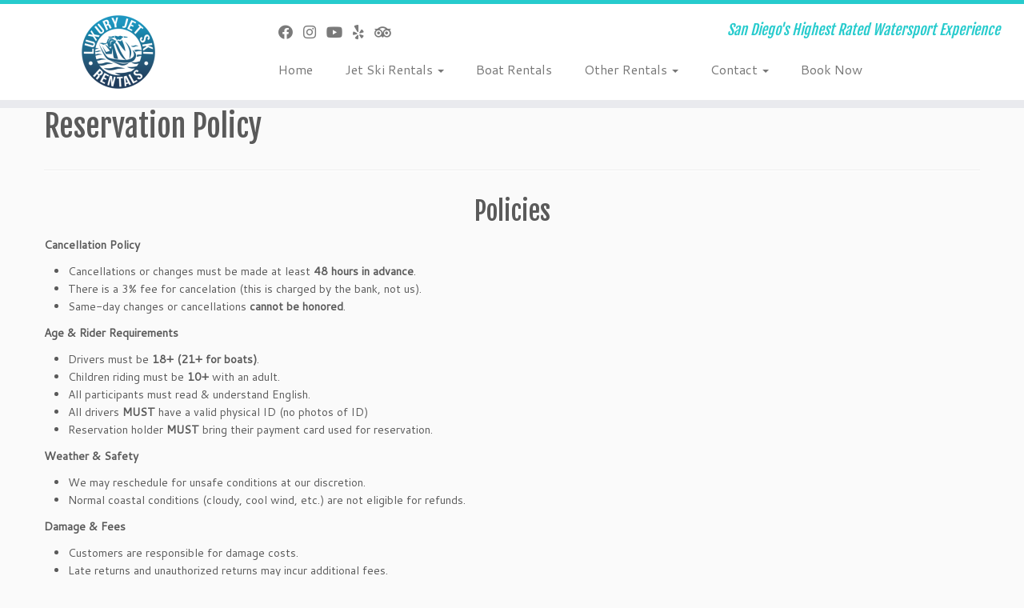

--- FILE ---
content_type: image/svg+xml
request_url: https://cdn.trustindex.io/assets/platform/Yelp/star/h.svg
body_size: 590
content:
<?xml version="1.0" encoding="UTF-8" standalone="no"?><svg id="Réteg_1" data-name="Réteg 1" xmlns="http://www.w3.org/2000/svg" viewBox="0 0 15.91 15.9"><defs><style>.cls-1{fill:#d32323;}.cls-2{fill:#cdcccc;}.cls-3{fill:#fff;}</style></defs><title>ti-star-yelp-h</title><path class="cls-1" d="M1.9,0A1.81,1.81,0,0,0,.1,1.9V14.1a1.79,1.79,0,0,0,1.8,1.8H8V0H1.9Z" transform="translate(-0.09 0)"/><path class="cls-2" d="M16,14.1V1.8A1.79,1.79,0,0,0,14.2,0H8V15.9h6.2A1.79,1.79,0,0,0,16,14.1Z" transform="translate(-0.09 0)"/><path class="cls-3" d="M8.1,2.7L9.7,5.9a0.1,0.1,0,0,0,.1.1l3.5,0.5a0.1,0.1,0,0,1,.1.1V6.7L10.8,9.2V9.3l0.6,3.5c0,0.1,0,.1-0.1.1H11.2L8,11.2H7.9L4.8,13H4.6V12.9L5.2,9.4V9.3L2.6,6.7V6.5H2.7L6.2,6a0.1,0.1,0,0,0,.1-0.1L7.9,2.7c0-.1.1-0.1,0.2,0h0Z" transform="translate(-0.09 0)"/></svg>

--- FILE ---
content_type: image/svg+xml
request_url: https://luxuryjetskirentals.com/wp-content/plugins/reviews-widgets-for-yelp/static/img/platform/logo.svg?ver=do-not-care-13.2.6
body_size: 3301
content:
<?xml version="1.0" encoding="UTF-8" standalone="no"?><svg version="1.1" id="svg6640" xmlns:cc="http://creativecommons.org/ns#" xmlns:dc="http://purl.org/dc/elements/1.1/" xmlns:rdf="http://www.w3.org/1999/02/22-rdf-syntax-ns#" xmlns:svg="http://www.w3.org/2000/svg" xmlns="http://www.w3.org/2000/svg" xmlns:xlink="http://www.w3.org/1999/xlink" x="0px" y="0px" viewBox="0 0 300 146.4" style="enable-background:new 0 0 300 146.4;" xml:space="preserve"><style type="text/css">.st0{clip-path:url(#SVGID_2_);}.st1{fill:#FFFFFF;}.st2{fill:none;stroke:#BDBCBC;stroke-width:0.145;stroke-linecap:round;stroke-linejoin:round;}.st3{fill:#E9E9E9;}.st4{fill:#BF2519;}.st5{fill:#231F20;}</style><g id="g1338" transform="matrix(1.25,0,0,-1.25,-46.875,1061.1122)"><g><defs><rect id="SVGID_1_" x="7.5" y="717.2" width="300" height="146.4"/></defs><clipPath id="SVGID_2_"><use xlink:href="#SVGID_1_"  style="overflow:visible;"/></clipPath><g id="g1340" class="st0"><g id="g1346" transform="translate(405.717,287.389)"><path id="path1348" class="st1" d="M-132.4,496c-1.5,1.2-1.8,1.3-11,4.4c8,2,8.3,2.2,9.7,3.1c3.2,2.2,4.9,5.8,4.7,9.7l0,0.4				c-0.7,6.3-8.7,18.1-14.1,20.7c-3.6,1.7-7.6,1.5-10.7-0.6c-1.5-1-1.7-1.1-7.7-9.4c-0.6,9.7-1.7,26.7-2,28.3l-0.1,0.4l-0.1,0.4				c-1,3.7-4,6.6-7.9,7.5c-6.5,1.6-23.7-3.2-28.3-8c-2.7-2.8-3.7-6.6-2.8-10.2l0.2-0.7l0.3-0.7c0.4-0.9,1.6-2.8,11.6-18.5l3.7-5.8				c-8.9,3.7-9.3,3.7-11.1,3.7c-3.5,0.2-7-1.7-9.2-5.1l0-0.1c-1.1-1.8-1.8-4.2-2.2-6.7c-2.9,3.9-7.2,7-13.8,8.3				c-4.7,0.9-9,0.4-13.1-1.3c-3.8,2.4-8.9,2.7-13.3,0.2c-1.3-0.8-2.3-1.7-3.1-2.6v5.3l-0.4,3.2l-0.1,0.6c-0.9,3.4-3.5,6.3-6.9,7.7				l0,0c-3.8,1.5-8.1,1.2-11.7-1c-3.9-2.3-5.8-6-5.8-11.2v-10.8c-1.4,2.1-3.1,4-5.1,5.5c-5.4,4.1-12.7,5.5-21,4				c-4.8-0.8-8.8-2.9-12-6c-0.1,0.1-0.1,0.2-0.2,0.3c-1.6,2.9-4.2,4.9-7.6,5.8c-5.6,1.5-12.8-0.4-15.7-10.4c0,0-0.5-1.6-1.1-3.8				c-1.3,2.4-4.6,8.8-4.8,9c-3,4.6-9,6.5-14.4,4.4c-5.2-2-8.2-6.5-8.2-11.9c0-1.7,0.3-3.5,0.9-5.3l0.2-0.4c0,0,10.7-21.8,13.8-28.1				c-5-1.3-8.5-5-9.1-10.1c-0.1-0.5-0.1-1-0.1-1.5c0-3.2,1.3-6.3,3.8-8.6c3.7-3.5,9.6-4.6,16.4-3.2c7.4,1.5,11.7,5.9,14.7,15.4				l4.6,14.3c1.5-6,4.2-10,6.7-12.5c3.7-3.6,10.4-7.7,21.6-6.2c8.3,1.2,14,4.9,17.1,9.2l0.2-1.1c0.9-3.1,3.3-5.9,6.5-7.3				c3.4-1.6,7.3-1.5,10.7,0.1c1.8,0.8,3.3,2,4.5,3.5v-4.5c0-7.5,4.3-10.6,6.9-11.9c3.4-1.7,7.4-1.8,10.9-0.3				c3.3,1.4,5.8,4.2,6.7,7.5l0.1,0.5l0.4,3.1c0,0,0,1.2,0,1.3c4.5-0.5,9.2,0.3,13.3,2.4c1.8,0.9,3.4,2.1,4.8,3.4h3c1.6-0.9,3.5-1.4,5.5-1.4c2,0,3.9,0.5,5.5,1.4h8.8c5.8-3.3,14.3-5.7,18.9-5c3.9,0.7,7,3.2,8.3,6.8l0.1,0.2				c0.6,1.6,0.6,1.9,0.7,11c5-8,5.2-8.3,6.6-9.4c3-2.3,7-2.9,10.6-1.4c5.9,2.4,14.8,13.7,15.7,20c0.1,0.5,0.1,1.1,0.1,1.6					C-128.5,491-129.9,494-132.4,496z M-223.4,517.2C-223.4,517.2-223.4,517.2-223.4,517.2C-223.3,517.2-223.3,517.2-223.4,517.2				L-223.4,517.2z M-144.3,466.1L-144.3,466.1C-144.3,466.1-144.3,466.1-144.3,466.1L-144.3,466.1"/></g><g id="g1350" transform="translate(405.717,287.389)"><path id="path1352" class="st2" d="M-132.4,496c-1.5,1.2-1.8,1.3-11,4.4c8,2,8.3,2.2,9.7,3.1c3.2,2.2,4.9,5.8,4.7,9.7l0,0.4				c-0.7,6.3-8.7,18.1-14.1,20.7c-3.6,1.7-7.6,1.5-10.7-0.6c-1.5-1-1.7-1.1-7.7-9.4c-0.6,9.7-1.7,26.7-2,28.3l-0.1,0.4l-0.1,0.4				c-1,3.7-4,6.6-7.9,7.5c-6.5,1.6-23.7-3.2-28.3-8c-2.7-2.8-3.7-6.6-2.8-10.2l0.2-0.7l0.3-0.7c0.4-0.9,1.6-2.8,11.6-18.5l3.7-5.8				c-8.9,3.7-9.3,3.7-11.1,3.7c-3.5,0.2-7-1.7-9.2-5.1l0-0.1c-1.1-1.8-1.8-4.2-2.2-6.7c-2.9,3.9-7.2,7-13.8,8.3				c-4.7,0.9-9,0.4-13.1-1.3c-3.8,2.4-8.9,2.7-13.3,0.2c-1.3-0.8-2.3-1.7-3.1-2.6v5.3l-0.4,3.2l-0.1,0.6c-0.9,3.4-3.5,6.3-6.9,7.7				l0,0c-3.8,1.5-8.1,1.2-11.7-1c-3.9-2.3-5.8-6-5.8-11.2v-10.8c-1.4,2.1-3.1,4-5.1,5.5c-5.4,4.1-12.7,5.5-21,4				c-4.8-0.8-8.8-2.9-12-6c-0.1,0.1-0.1,0.2-0.2,0.3c-1.6,2.9-4.2,4.9-7.6,5.8c-5.6,1.5-12.8-0.4-15.7-10.4c0,0-0.5-1.6-1.1-3.8				c-1.3,2.4-4.6,8.8-4.8,9c-3,4.6-9,6.5-14.4,4.4c-5.2-2-8.2-6.5-8.2-11.9c0-1.7,0.3-3.5,0.9-5.3l0.2-0.4c0,0,10.7-21.8,13.8-28.1				c-5-1.3-8.5-5-9.1-10.1c-0.1-0.5-0.1-1-0.1-1.5c0-3.2,1.3-6.3,3.8-8.6c3.7-3.5,9.6-4.6,16.4-3.2c7.4,1.5,11.7,5.9,14.7,15.4				l4.6,14.3c1.5-6,4.2-10,6.7-12.5c3.7-3.6,10.4-7.7,21.6-6.2c8.3,1.2,14,4.9,17.1,9.2l0.2-1.1c0.9-3.1,3.3-5.9,6.5-7.3				c3.4-1.6,7.3-1.5,10.7,0.1c1.8,0.8,3.3,2,4.5,3.5v-4.5c0-7.5,4.3-10.6,6.9-11.9c3.4-1.7,7.4-1.8,10.9-0.3				c3.3,1.4,5.8,4.2,6.7,7.5l0.1,0.5l0.4,3.1c0,0,0,1.2,0,1.3c4.5-0.5,9.2,0.3,13.3,2.4c1.8,0.9,3.4,2.1,4.8,3.4h3				c1.6-0.9,3.5-1.4,5.5-1.4c2,0,3.9,0.5,5.5,1.4h8.8c5.8-3.3,14.3-5.7,18.9-5c3.9,0.7,7,3.2,8.3,6.8l0.1,0.2				c0.6,1.6,0.6,1.9,0.7,11c5-8,5.2-8.3,6.6-9.4c3-2.3,7-2.9,10.6-1.4c5.9,2.4,14.8,13.7,15.7,20c0.1,0.5,0.1,1.1,0.1,1.6				C-128.5,491-129.9,494-132.4,496z"/><g id="g1354" transform="translate(-23.075,5.382)"><path id="path1356" class="st2" d="M-200.3,511.9C-200.3,511.9-200.3,511.9-200.3,511.9C-200.3,511.8-200.3,511.8-200.3,511.9						L-200.3,511.9z"/><g id="g1358" transform="translate(20.06,-12.978)"><path id="path1360" class="st2" d="M-141.3,473.7L-141.3,473.7C-141.3,473.7-141.3,473.7-141.3,473.7L-141.3,473.7z"/></g></g></g></g></g></g><g id="g1362" transform="matrix(1.25,0,0,-1.25,438.16125,697.87345)"><path id="path1364" class="st3" d="M-184.5,505.5c-1.4-2.3-2-9.4-1.5-14.2c0.2-1.6,0.4-2.9,0.9-3.7c0.6-1.1,1.5-1.7,2.6-1.8	c0.7,0,1.1,0.1,14.2,4.3c0,0,5.8,1.9,5.9,1.9c1.4,0.4,2.4,1.7,2.5,3.4c0.1,1.8-0.8,3.3-2.3,3.9l-4.1,1.7c-14.1,5.8-14.7,6-15.4,6	C-182.8,507.1-183.8,506.5-184.5,505.5"/></g><g id="g1366" transform="matrix(1.25,0,0,-1.25,448.16,711.61345)"><path id="path1368" class="st3" d="M-160.9,473.1c0.2,0.7,0.3,1.1,0.3,14.9c0,0,0,6.1,0,6.2c0.1,1.5-0.9,2.8-2.5,3.5	c-1.6,0.6-3.4,0.2-4.4-1c0,0-2.9-3.4-2.9-3.4c-9.9-11.6-10.3-12.1-10.5-12.8c-0.1-0.4-0.2-0.8-0.2-1.3c0.1-0.6,0.3-1.2,0.8-1.8	c2.3-2.7,13.3-6.8,16.8-6.2C-162.2,471.4-161.3,472.1-160.9,473.1"/></g><g id="g1370" transform="matrix(1.25,0,0,-1.25,455.2225,710.0922)"><path id="path1372" class="st3" d="M-144.3,476.7c3.3,1.3,10.5,10.5,11.1,14c0.2,1.2-0.2,2.3-1.1,3c-0.5,0.4-1,0.6-14.1,4.9	c0,0-5.8,1.9-5.8,1.9c-1.4,0.5-3,0-4.1-1.3c-1.1-1.4-1.3-3.1-0.4-4.5l2.3-3.8c7.8-12.6,8.4-13.5,8.9-14	C-146.6,476.4-145.5,476.2-144.3,476.7"/></g><g id="g1374" transform="matrix(1.25,0,0,-1.25,453.07875,699.7722)"><path id="path1376" class="st3" d="M-149.4,501c14.9,3.6,15.5,3.8,16.1,4.2c0.9,0.6,1.3,1.6,1.3,2.9c0,0,0,0.1,0,0.1	c-0.4,3.7-6.8,13.2-9.9,14.7c-1.1,0.5-2.2,0.5-3.2-0.1c-0.6-0.4-1-0.9-9-11.9c0,0-3.6-4.9-3.6-5c-0.9-1.2-1-2.8,0-4.2	c1-1.5,2.6-2.2,4.1-1.8c0,0-0.1-0.1-0.1-0.1C-153.1,500.1-151.7,500.4-149.4,501"/></g><g id="g1378" transform="matrix(1.25,0,0,-1.25,448.33375,695.87095)"><path id="path1380" class="st3" d="M-160.5,510.2c-0.3,5.9-2,32.2-2.2,33.4c-0.3,1.1-1.2,1.9-2.4,2.2c-3.8,0.9-18.3-3.1-21-5.9	c-0.9-0.9-1.2-2-0.9-3c0.4-0.9,18.4-29.2,18.4-29.2c2.7-4.3,4.8-3.6,5.5-3.4C-162.4,504.5-160.3,505.1-160.5,510.2"/></g><g id="g1382" transform="matrix(1.25,0,0,-1.25,438.53875,696.92845)"><path id="path1384" class="st4" d="M-183.6,507.7c-1.4-2.3-2-9.4-1.5-14.2c0.2-1.6,0.5-2.9,0.9-3.7c0.6-1.1,1.5-1.7,2.6-1.8	c0.7,0,1.1,0.1,14.2,4.3c0,0,5.8,1.9,5.9,1.9c1.5,0.4,2.4,1.7,2.5,3.4c0.1,1.7-0.8,3.3-2.3,3.9c0,0-4.1,1.7-4.1,1.7	c-14.1,5.8-14.7,6-15.4,6C-181.9,509.3-182.9,508.7-183.6,507.7"/></g><g id="g1386" transform="matrix(1.25,0,0,-1.25,448.53875,710.66595)"><path id="path1388" class="st4" d="M-160,475.4c0.2,0.7,0.3,1.1,0.3,14.9c0,0,0,6.1,0,6.1c0.1,1.5-0.9,2.9-2.5,3.5	c-1.6,0.6-3.4,0.2-4.4-1c0,0-2.9-3.4-2.9-3.4c-9.9-11.6-10.3-12.1-10.5-12.8c-0.1-0.4-0.2-0.8-0.2-1.3c0.1-0.6,0.3-1.2,0.8-1.8	c2.3-2.7,13.3-6.8,16.8-6.2C-161.3,473.6-160.4,474.3-160,475.4"/></g><g id="g1390" transform="matrix(1.25,0,0,-1.25,455.60375,709.1447)"><path id="path1392" class="st4" d="M-143.4,478.9c3.3,1.3,10.5,10.5,11,14c0.2,1.2-0.2,2.3-1.1,3c-0.6,0.4-1,0.6-14.1,4.9	c0,0-5.7,1.9-5.8,1.9c-1.4,0.5-3,0-4-1.3c-1.1-1.4-1.3-3.1-0.4-4.5l2.3-3.8c7.8-12.6,8.4-13.5,8.9-14	C-145.7,478.6-144.6,478.5-143.4,478.9"/></g><g id="g1394" transform="matrix(1.25,0,0,-1.25,453.455,698.8272)"><path id="path1396" class="st4" d="M-148.5,503.2c14.9,3.6,15.5,3.8,16.1,4.2c0.9,0.6,1.4,1.6,1.3,2.9c0,0,0,0.1,0,0.1	c-0.4,3.7-6.8,13.2-9.9,14.7c-1.1,0.5-2.2,0.5-3.2-0.1c-0.6-0.4-1-0.9-9-11.9c0,0-3.6-4.9-3.6-5c-0.9-1.2-1-2.8,0-4.2	c1-1.5,2.6-2.2,4.1-1.8c0,0-0.1-0.1-0.1-0.1C-152.2,502.3-150.9,502.6-148.5,503.2"/></g><g id="g1398" transform="matrix(1.25,0,0,-1.25,448.7125,694.92595)"><path id="path1400" class="st4" d="M-159.6,512.4c-0.3,5.9-2,32.2-2.2,33.4c-0.3,1.1-1.2,1.9-2.4,2.2c-3.8,0.9-18.3-3.1-21-5.9	c-0.9-0.9-1.2-2-0.9-3c0.4-0.9,18.4-29.2,18.4-29.2c2.7-4.3,4.8-3.6,5.5-3.4C-161.5,506.7-159.4,507.4-159.6,512.4"/></g><g id="g1402" transform="matrix(1.25,0,0,-1.25,390.21,714.68845)"><path id="path1404" class="st5" d="M-297.3,465.9c1.9-1.7,5.4-2.2,9.7-1.4c4,0.8,6.6,2.6,9,10.3l12,37.8c0.6,2,0.6,3.7-0.1,5	c-0.6,1-1.5,1.7-2.9,2.1c-2.1,0.6-4.8,0.5-6.5-5.2l-6.3-21.4c0,0-12.9,24.3-12.9,24.3c-0.8,1.6-3.2,2.8-5.6,1.8	c-3.2-1.2-4.2-4-3-7.7c0,0,15.6-31.8,15.7-31.9c0,0,0.4-1.1,0.4-1.3c0,0,0.1-0.9,0.1-0.9c0-1.2-0.4-2.3-1.2-2.9	c-0.7-0.7-1.7-1-2.9-1c0,0-2.4,0.1-2.6,0.1c-2.5-0.3-4.1-1.7-4.3-4C-298.8,468.1-298.3,466.9-297.3,465.9"/></g><g id="g1406" transform="matrix(1.25,0,0,-1.25,409.75875,703.3197)"><path id="path1408" class="st5" d="M-251.3,492.6H-268c-0.5,0.3-0.7,0.9-0.3,2.6c0.2,0.9,0.4,1.7,1.1,2.8c0.2,0.3,0.4,0.7,0.7,1	c1.2,1.5,2.9,2.5,4.8,3c5.9,1.4,10-1.6,10.7-6.7C-250.8,493.1-251,492.6-251.3,492.6z M-241,495.6c-0.5,5.5-2.6,9.7-6.1,12.3	c-3.7,2.8-8.9,3.7-15.1,2.6c-7.7-1.3-12.4-6.9-13.4-16c-1.3-10.9,0.5-19.1,5.2-23.8c3.6-3.5,8.8-4.9,15.2-4.1	c9.1,1.3,13.2,6.3,13.2,9.5c0,2.3-1.4,4.2-3.5,4.4c-1.2,0.2-2.2,0-4.4-2c-3.2-2.8-6.9-3.9-10.2-3.1c-2.5,0.6-4.4,2.4-5.3,4.7	c0,0-0.4,1.6-0.4,1.4c-0.3,1.4-0.4,2.8,0.5,3.4l0.2,0.2h20.1c1.9,0,2.8,0.2,3.3,0.8C-240.4,487.2-240.5,490.7-241,495.6"/></g><g id="g1410" transform="matrix(1.25,0,0,-1.25,418.79625,693.2322)"><path id="path1412" class="st5" d="M-230,516.4c-1.6,0.6-3.4,0.5-5-0.5c-1.5-0.9-2.1-2.3-2.1-4.7v-47.9c0,0,0.3-1.7,0.3-1.8	c0.3-1.2,1.2-2.2,2.4-2.8c1.4-0.6,2.9-0.6,4.3,0c1.7,0.8,2.8,2.5,2.8,4.7v48c0,0-0.3,2.3-0.3,2.4	C-227.9,514.9-228.8,515.9-230,516.4"/></g><g id="g1414" transform="matrix(1.25,0,0,-1.25,430.81125,708.65345)"><path id="path1416" class="st5" d="M-201.7,480.1c-6.6,0-7.7,5.9-7.9,10.3c0,0-0.1,2.6-0.1,2.6s0.1,1.9,0.1,2	c0.4,7.7,2,10.7,6.1,11.6c2.7,0.6,4.8,0.3,6.4-0.9c2.3-1.9,3.4-5.9,3.3-12.6C-194,485.3-195.4,480.1-201.7,480.1z M-201.3,515.2	c-4.4,0.9-8.2,0.1-11.9-2.3c0,0-0.4-0.3-0.6-0.4l-0.3-0.2l-1-0.4l-0.3,1.1l-0.2,0.4l-0.1,0.3l0,0.1c0,0-0.2,0.3-0.3,0.4	c-1,1.6-3.9,2.4-6.5,0.9c-1.3-0.7-2-1.7-2-4.7v-47c0-2.6,0.8-4.2,2.6-5c1.5-0.7,3.2-0.8,4.6-0.2c1.2,0.5,2.1,1.5,2.5,2.6l0.3,2v8.1	l-0.1,1.3l0,0.4l0.1,0.2l0.5,1.5l1.5-1c0,0,0.4-0.2,0.5-0.4l0.4-0.3c0,0,0.5-0.3,0.5-0.3c0,0,0.5-0.2,0.5-0.2	c3.9-1.9,9.2-1.6,13.5,0.5c5.3,2.8,8,7.7,8.6,16.1C-187.2,505.3-191.1,513.3-201.3,515.2"/></g><g id="g1418" transform="matrix(1.25,0,0,-1.25,437.5,709.8197)"><path id="path1420" class="st5" d="M-186,477.3h0.5c0.4,0,0.9,0,0.9,0.5c0,0.4-0.4,0.5-0.7,0.5h-0.7V477.3z M-186.5,478.8h1.2	c0.8,0,1.1-0.3,1.1-0.9c0-0.6-0.4-0.8-0.8-0.9l0.9-1.4h-0.5l-0.9,1.4h-0.6v-1.4h-0.4V478.8z M-185.4,474.8c1.3,0,2.3,1,2.3,2.4	c0,1.3-1,2.4-2.3,2.4c-1.3,0-2.3-1-2.3-2.4C-187.8,475.8-186.7,474.8-185.4,474.8z M-185.4,480c1.5,0,2.8-1.2,2.8-2.8	c0-1.6-1.3-2.8-2.8-2.8c-1.5,0-2.8,1.2-2.8,2.7C-188.2,478.8-186.9,480-185.4,480"/></g></svg>